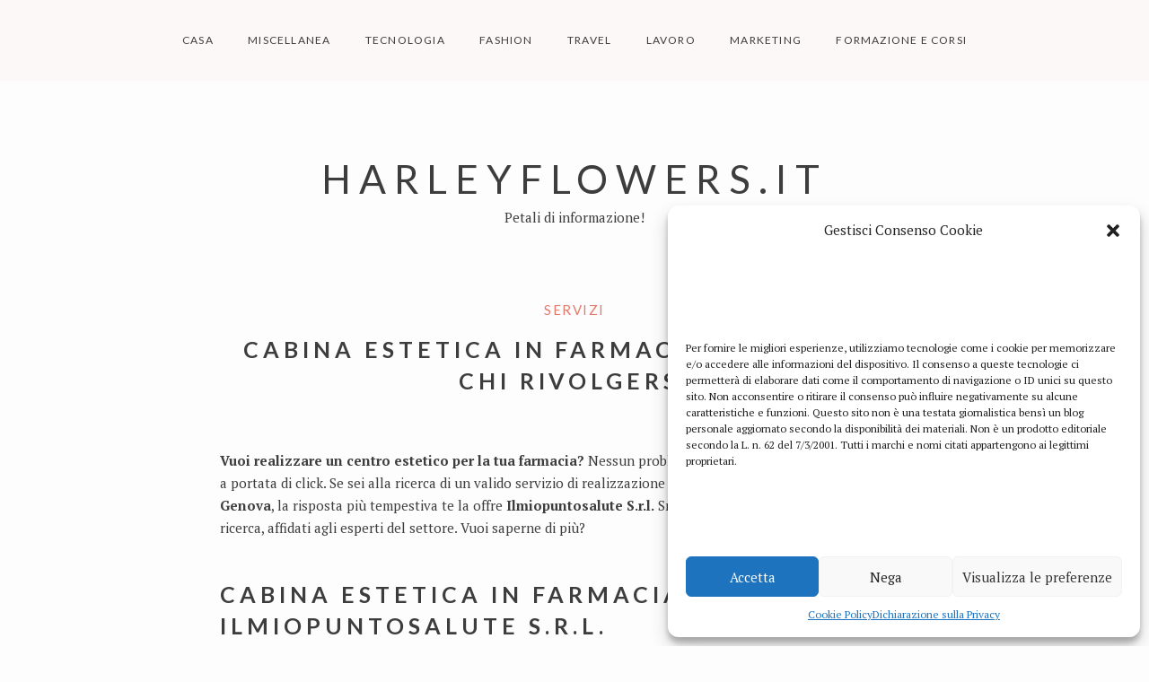

--- FILE ---
content_type: text/html; charset=UTF-8
request_url: https://www.harleyflowers.it/cabina-estetica-in-farmacia-a-genova-a-chi-rivolgersi/
body_size: 11245
content:
<!DOCTYPE html>
<html dir="ltr" lang="it-IT" prefix="og: https://ogp.me/ns#" class="no-js">
<head>
	<meta charset="UTF-8">
	<meta name="viewport" content="width=device-width, initial-scale=1">
	<link rel="profile" href="https://gmpg.org/xfn/11">
	<title>Cabina estetica in farmacia a Genova: a chi rivolgersi - Harleyflowers.it</title>

		<!-- All in One SEO 4.4.9.2 - aioseo.com -->
		<meta name="description" content="Vuoi realizzare un centro estetico per la tua farmacia? Nessun problema, la soluzione più congeniale per te è a portata di click. Se sei alla ricerca di un valido servizio di realizzazione di cabina estetica in farmacia a Genova, la risposta più tempestiva te la offre Ilmiopuntosalute S.r.l. Smettila di scrollare a vuoto sul motore" />
		<meta name="robots" content="max-image-preview:large" />
		<link rel="canonical" href="https://www.harleyflowers.it/cabina-estetica-in-farmacia-a-genova-a-chi-rivolgersi/" />
		<meta name="generator" content="All in One SEO (AIOSEO) 4.4.9.2" />
		<meta property="og:locale" content="it_IT" />
		<meta property="og:site_name" content="Harleyflowers.it - Petali di informazione!" />
		<meta property="og:type" content="article" />
		<meta property="og:title" content="Cabina estetica in farmacia a Genova: a chi rivolgersi - Harleyflowers.it" />
		<meta property="og:description" content="Vuoi realizzare un centro estetico per la tua farmacia? Nessun problema, la soluzione più congeniale per te è a portata di click. Se sei alla ricerca di un valido servizio di realizzazione di cabina estetica in farmacia a Genova, la risposta più tempestiva te la offre Ilmiopuntosalute S.r.l. Smettila di scrollare a vuoto sul motore" />
		<meta property="og:url" content="https://www.harleyflowers.it/cabina-estetica-in-farmacia-a-genova-a-chi-rivolgersi/" />
		<meta property="article:published_time" content="2022-01-25T14:15:50+00:00" />
		<meta property="article:modified_time" content="2022-02-09T11:33:46+00:00" />
		<meta name="twitter:card" content="summary_large_image" />
		<meta name="twitter:title" content="Cabina estetica in farmacia a Genova: a chi rivolgersi - Harleyflowers.it" />
		<meta name="twitter:description" content="Vuoi realizzare un centro estetico per la tua farmacia? Nessun problema, la soluzione più congeniale per te è a portata di click. Se sei alla ricerca di un valido servizio di realizzazione di cabina estetica in farmacia a Genova, la risposta più tempestiva te la offre Ilmiopuntosalute S.r.l. Smettila di scrollare a vuoto sul motore" />
		<script type="application/ld+json" class="aioseo-schema">
			{"@context":"https:\/\/schema.org","@graph":[{"@type":"BlogPosting","@id":"https:\/\/www.harleyflowers.it\/cabina-estetica-in-farmacia-a-genova-a-chi-rivolgersi\/#blogposting","name":"Cabina estetica in farmacia a Genova: a chi rivolgersi - Harleyflowers.it","headline":"Cabina estetica in farmacia a Genova: a chi rivolgersi","author":{"@id":"https:\/\/www.harleyflowers.it\/author\/editor\/#author"},"publisher":{"@id":"https:\/\/www.harleyflowers.it\/#organization"},"datePublished":"2022-01-25T14:15:50+00:00","dateModified":"2022-02-09T11:33:46+00:00","inLanguage":"it-IT","mainEntityOfPage":{"@id":"https:\/\/www.harleyflowers.it\/cabina-estetica-in-farmacia-a-genova-a-chi-rivolgersi\/#webpage"},"isPartOf":{"@id":"https:\/\/www.harleyflowers.it\/cabina-estetica-in-farmacia-a-genova-a-chi-rivolgersi\/#webpage"},"articleSection":"servizi"},{"@type":"BreadcrumbList","@id":"https:\/\/www.harleyflowers.it\/cabina-estetica-in-farmacia-a-genova-a-chi-rivolgersi\/#breadcrumblist","itemListElement":[{"@type":"ListItem","@id":"https:\/\/www.harleyflowers.it\/#listItem","position":1,"name":"Home","item":"https:\/\/www.harleyflowers.it\/","nextItem":"https:\/\/www.harleyflowers.it\/cabina-estetica-in-farmacia-a-genova-a-chi-rivolgersi\/#listItem"},{"@type":"ListItem","@id":"https:\/\/www.harleyflowers.it\/cabina-estetica-in-farmacia-a-genova-a-chi-rivolgersi\/#listItem","position":2,"name":"Cabina estetica in farmacia a Genova: a chi rivolgersi","previousItem":"https:\/\/www.harleyflowers.it\/#listItem"}]},{"@type":"Organization","@id":"https:\/\/www.harleyflowers.it\/#organization","name":"Harleyflowers.it","url":"https:\/\/www.harleyflowers.it\/"},{"@type":"Person","@id":"https:\/\/www.harleyflowers.it\/author\/editor\/#author","url":"https:\/\/www.harleyflowers.it\/author\/editor\/","name":"editor","image":{"@type":"ImageObject","@id":"https:\/\/www.harleyflowers.it\/cabina-estetica-in-farmacia-a-genova-a-chi-rivolgersi\/#authorImage","url":"https:\/\/secure.gravatar.com\/avatar\/e0d37e41a9ac0eeb42a2cdb85b0282e3?s=96&d=mm&r=g","width":96,"height":96,"caption":"editor"}},{"@type":"WebPage","@id":"https:\/\/www.harleyflowers.it\/cabina-estetica-in-farmacia-a-genova-a-chi-rivolgersi\/#webpage","url":"https:\/\/www.harleyflowers.it\/cabina-estetica-in-farmacia-a-genova-a-chi-rivolgersi\/","name":"Cabina estetica in farmacia a Genova: a chi rivolgersi - Harleyflowers.it","description":"Vuoi realizzare un centro estetico per la tua farmacia? Nessun problema, la soluzione pi\u00f9 congeniale per te \u00e8 a portata di click. Se sei alla ricerca di un valido servizio di realizzazione di cabina estetica in farmacia a Genova, la risposta pi\u00f9 tempestiva te la offre Ilmiopuntosalute S.r.l. Smettila di scrollare a vuoto sul motore","inLanguage":"it-IT","isPartOf":{"@id":"https:\/\/www.harleyflowers.it\/#website"},"breadcrumb":{"@id":"https:\/\/www.harleyflowers.it\/cabina-estetica-in-farmacia-a-genova-a-chi-rivolgersi\/#breadcrumblist"},"author":{"@id":"https:\/\/www.harleyflowers.it\/author\/editor\/#author"},"creator":{"@id":"https:\/\/www.harleyflowers.it\/author\/editor\/#author"},"datePublished":"2022-01-25T14:15:50+00:00","dateModified":"2022-02-09T11:33:46+00:00"},{"@type":"WebSite","@id":"https:\/\/www.harleyflowers.it\/#website","url":"https:\/\/www.harleyflowers.it\/","name":"Harleyflowers.it","description":"Petali di informazione!","inLanguage":"it-IT","publisher":{"@id":"https:\/\/www.harleyflowers.it\/#organization"}}]}
		</script>
		<!-- All in One SEO -->

<link rel='dns-prefetch' href='//fonts.googleapis.com' />
<link href='https://fonts.gstatic.com' crossorigin rel='preconnect' />
<link rel="alternate" type="application/rss+xml" title="Harleyflowers.it &raquo; Feed" href="https://www.harleyflowers.it/feed/" />
<link rel="alternate" type="application/rss+xml" title="Harleyflowers.it &raquo; Feed dei commenti" href="https://www.harleyflowers.it/comments/feed/" />
<script>(function(html){html.className = html.className.replace(/\bno-js\b/,'js')})(document.documentElement);</script>
<script type="text/javascript">
/* <![CDATA[ */
window._wpemojiSettings = {"baseUrl":"https:\/\/s.w.org\/images\/core\/emoji\/15.0.3\/72x72\/","ext":".png","svgUrl":"https:\/\/s.w.org\/images\/core\/emoji\/15.0.3\/svg\/","svgExt":".svg","source":{"concatemoji":"https:\/\/www.harleyflowers.it\/wp-includes\/js\/wp-emoji-release.min.js?ver=6.5.7"}};
/*! This file is auto-generated */
!function(i,n){var o,s,e;function c(e){try{var t={supportTests:e,timestamp:(new Date).valueOf()};sessionStorage.setItem(o,JSON.stringify(t))}catch(e){}}function p(e,t,n){e.clearRect(0,0,e.canvas.width,e.canvas.height),e.fillText(t,0,0);var t=new Uint32Array(e.getImageData(0,0,e.canvas.width,e.canvas.height).data),r=(e.clearRect(0,0,e.canvas.width,e.canvas.height),e.fillText(n,0,0),new Uint32Array(e.getImageData(0,0,e.canvas.width,e.canvas.height).data));return t.every(function(e,t){return e===r[t]})}function u(e,t,n){switch(t){case"flag":return n(e,"\ud83c\udff3\ufe0f\u200d\u26a7\ufe0f","\ud83c\udff3\ufe0f\u200b\u26a7\ufe0f")?!1:!n(e,"\ud83c\uddfa\ud83c\uddf3","\ud83c\uddfa\u200b\ud83c\uddf3")&&!n(e,"\ud83c\udff4\udb40\udc67\udb40\udc62\udb40\udc65\udb40\udc6e\udb40\udc67\udb40\udc7f","\ud83c\udff4\u200b\udb40\udc67\u200b\udb40\udc62\u200b\udb40\udc65\u200b\udb40\udc6e\u200b\udb40\udc67\u200b\udb40\udc7f");case"emoji":return!n(e,"\ud83d\udc26\u200d\u2b1b","\ud83d\udc26\u200b\u2b1b")}return!1}function f(e,t,n){var r="undefined"!=typeof WorkerGlobalScope&&self instanceof WorkerGlobalScope?new OffscreenCanvas(300,150):i.createElement("canvas"),a=r.getContext("2d",{willReadFrequently:!0}),o=(a.textBaseline="top",a.font="600 32px Arial",{});return e.forEach(function(e){o[e]=t(a,e,n)}),o}function t(e){var t=i.createElement("script");t.src=e,t.defer=!0,i.head.appendChild(t)}"undefined"!=typeof Promise&&(o="wpEmojiSettingsSupports",s=["flag","emoji"],n.supports={everything:!0,everythingExceptFlag:!0},e=new Promise(function(e){i.addEventListener("DOMContentLoaded",e,{once:!0})}),new Promise(function(t){var n=function(){try{var e=JSON.parse(sessionStorage.getItem(o));if("object"==typeof e&&"number"==typeof e.timestamp&&(new Date).valueOf()<e.timestamp+604800&&"object"==typeof e.supportTests)return e.supportTests}catch(e){}return null}();if(!n){if("undefined"!=typeof Worker&&"undefined"!=typeof OffscreenCanvas&&"undefined"!=typeof URL&&URL.createObjectURL&&"undefined"!=typeof Blob)try{var e="postMessage("+f.toString()+"("+[JSON.stringify(s),u.toString(),p.toString()].join(",")+"));",r=new Blob([e],{type:"text/javascript"}),a=new Worker(URL.createObjectURL(r),{name:"wpTestEmojiSupports"});return void(a.onmessage=function(e){c(n=e.data),a.terminate(),t(n)})}catch(e){}c(n=f(s,u,p))}t(n)}).then(function(e){for(var t in e)n.supports[t]=e[t],n.supports.everything=n.supports.everything&&n.supports[t],"flag"!==t&&(n.supports.everythingExceptFlag=n.supports.everythingExceptFlag&&n.supports[t]);n.supports.everythingExceptFlag=n.supports.everythingExceptFlag&&!n.supports.flag,n.DOMReady=!1,n.readyCallback=function(){n.DOMReady=!0}}).then(function(){return e}).then(function(){var e;n.supports.everything||(n.readyCallback(),(e=n.source||{}).concatemoji?t(e.concatemoji):e.wpemoji&&e.twemoji&&(t(e.twemoji),t(e.wpemoji)))}))}((window,document),window._wpemojiSettings);
/* ]]> */
</script>
<style id='wp-emoji-styles-inline-css' type='text/css'>

	img.wp-smiley, img.emoji {
		display: inline !important;
		border: none !important;
		box-shadow: none !important;
		height: 1em !important;
		width: 1em !important;
		margin: 0 0.07em !important;
		vertical-align: -0.1em !important;
		background: none !important;
		padding: 0 !important;
	}
</style>
<link rel='stylesheet' id='wp-block-library-css' href='https://www.harleyflowers.it/wp-includes/css/dist/block-library/style.min.css?ver=6.5.7' type='text/css' media='all' />
<style id='classic-theme-styles-inline-css' type='text/css'>
/*! This file is auto-generated */
.wp-block-button__link{color:#fff;background-color:#32373c;border-radius:9999px;box-shadow:none;text-decoration:none;padding:calc(.667em + 2px) calc(1.333em + 2px);font-size:1.125em}.wp-block-file__button{background:#32373c;color:#fff;text-decoration:none}
</style>
<style id='global-styles-inline-css' type='text/css'>
body{--wp--preset--color--black: #000000;--wp--preset--color--cyan-bluish-gray: #abb8c3;--wp--preset--color--white: #ffffff;--wp--preset--color--pale-pink: #f78da7;--wp--preset--color--vivid-red: #cf2e2e;--wp--preset--color--luminous-vivid-orange: #ff6900;--wp--preset--color--luminous-vivid-amber: #fcb900;--wp--preset--color--light-green-cyan: #7bdcb5;--wp--preset--color--vivid-green-cyan: #00d084;--wp--preset--color--pale-cyan-blue: #8ed1fc;--wp--preset--color--vivid-cyan-blue: #0693e3;--wp--preset--color--vivid-purple: #9b51e0;--wp--preset--gradient--vivid-cyan-blue-to-vivid-purple: linear-gradient(135deg,rgba(6,147,227,1) 0%,rgb(155,81,224) 100%);--wp--preset--gradient--light-green-cyan-to-vivid-green-cyan: linear-gradient(135deg,rgb(122,220,180) 0%,rgb(0,208,130) 100%);--wp--preset--gradient--luminous-vivid-amber-to-luminous-vivid-orange: linear-gradient(135deg,rgba(252,185,0,1) 0%,rgba(255,105,0,1) 100%);--wp--preset--gradient--luminous-vivid-orange-to-vivid-red: linear-gradient(135deg,rgba(255,105,0,1) 0%,rgb(207,46,46) 100%);--wp--preset--gradient--very-light-gray-to-cyan-bluish-gray: linear-gradient(135deg,rgb(238,238,238) 0%,rgb(169,184,195) 100%);--wp--preset--gradient--cool-to-warm-spectrum: linear-gradient(135deg,rgb(74,234,220) 0%,rgb(151,120,209) 20%,rgb(207,42,186) 40%,rgb(238,44,130) 60%,rgb(251,105,98) 80%,rgb(254,248,76) 100%);--wp--preset--gradient--blush-light-purple: linear-gradient(135deg,rgb(255,206,236) 0%,rgb(152,150,240) 100%);--wp--preset--gradient--blush-bordeaux: linear-gradient(135deg,rgb(254,205,165) 0%,rgb(254,45,45) 50%,rgb(107,0,62) 100%);--wp--preset--gradient--luminous-dusk: linear-gradient(135deg,rgb(255,203,112) 0%,rgb(199,81,192) 50%,rgb(65,88,208) 100%);--wp--preset--gradient--pale-ocean: linear-gradient(135deg,rgb(255,245,203) 0%,rgb(182,227,212) 50%,rgb(51,167,181) 100%);--wp--preset--gradient--electric-grass: linear-gradient(135deg,rgb(202,248,128) 0%,rgb(113,206,126) 100%);--wp--preset--gradient--midnight: linear-gradient(135deg,rgb(2,3,129) 0%,rgb(40,116,252) 100%);--wp--preset--font-size--small: 13px;--wp--preset--font-size--medium: 20px;--wp--preset--font-size--large: 36px;--wp--preset--font-size--x-large: 42px;--wp--preset--spacing--20: 0.44rem;--wp--preset--spacing--30: 0.67rem;--wp--preset--spacing--40: 1rem;--wp--preset--spacing--50: 1.5rem;--wp--preset--spacing--60: 2.25rem;--wp--preset--spacing--70: 3.38rem;--wp--preset--spacing--80: 5.06rem;--wp--preset--shadow--natural: 6px 6px 9px rgba(0, 0, 0, 0.2);--wp--preset--shadow--deep: 12px 12px 50px rgba(0, 0, 0, 0.4);--wp--preset--shadow--sharp: 6px 6px 0px rgba(0, 0, 0, 0.2);--wp--preset--shadow--outlined: 6px 6px 0px -3px rgba(255, 255, 255, 1), 6px 6px rgba(0, 0, 0, 1);--wp--preset--shadow--crisp: 6px 6px 0px rgba(0, 0, 0, 1);}:where(.is-layout-flex){gap: 0.5em;}:where(.is-layout-grid){gap: 0.5em;}body .is-layout-flex{display: flex;}body .is-layout-flex{flex-wrap: wrap;align-items: center;}body .is-layout-flex > *{margin: 0;}body .is-layout-grid{display: grid;}body .is-layout-grid > *{margin: 0;}:where(.wp-block-columns.is-layout-flex){gap: 2em;}:where(.wp-block-columns.is-layout-grid){gap: 2em;}:where(.wp-block-post-template.is-layout-flex){gap: 1.25em;}:where(.wp-block-post-template.is-layout-grid){gap: 1.25em;}.has-black-color{color: var(--wp--preset--color--black) !important;}.has-cyan-bluish-gray-color{color: var(--wp--preset--color--cyan-bluish-gray) !important;}.has-white-color{color: var(--wp--preset--color--white) !important;}.has-pale-pink-color{color: var(--wp--preset--color--pale-pink) !important;}.has-vivid-red-color{color: var(--wp--preset--color--vivid-red) !important;}.has-luminous-vivid-orange-color{color: var(--wp--preset--color--luminous-vivid-orange) !important;}.has-luminous-vivid-amber-color{color: var(--wp--preset--color--luminous-vivid-amber) !important;}.has-light-green-cyan-color{color: var(--wp--preset--color--light-green-cyan) !important;}.has-vivid-green-cyan-color{color: var(--wp--preset--color--vivid-green-cyan) !important;}.has-pale-cyan-blue-color{color: var(--wp--preset--color--pale-cyan-blue) !important;}.has-vivid-cyan-blue-color{color: var(--wp--preset--color--vivid-cyan-blue) !important;}.has-vivid-purple-color{color: var(--wp--preset--color--vivid-purple) !important;}.has-black-background-color{background-color: var(--wp--preset--color--black) !important;}.has-cyan-bluish-gray-background-color{background-color: var(--wp--preset--color--cyan-bluish-gray) !important;}.has-white-background-color{background-color: var(--wp--preset--color--white) !important;}.has-pale-pink-background-color{background-color: var(--wp--preset--color--pale-pink) !important;}.has-vivid-red-background-color{background-color: var(--wp--preset--color--vivid-red) !important;}.has-luminous-vivid-orange-background-color{background-color: var(--wp--preset--color--luminous-vivid-orange) !important;}.has-luminous-vivid-amber-background-color{background-color: var(--wp--preset--color--luminous-vivid-amber) !important;}.has-light-green-cyan-background-color{background-color: var(--wp--preset--color--light-green-cyan) !important;}.has-vivid-green-cyan-background-color{background-color: var(--wp--preset--color--vivid-green-cyan) !important;}.has-pale-cyan-blue-background-color{background-color: var(--wp--preset--color--pale-cyan-blue) !important;}.has-vivid-cyan-blue-background-color{background-color: var(--wp--preset--color--vivid-cyan-blue) !important;}.has-vivid-purple-background-color{background-color: var(--wp--preset--color--vivid-purple) !important;}.has-black-border-color{border-color: var(--wp--preset--color--black) !important;}.has-cyan-bluish-gray-border-color{border-color: var(--wp--preset--color--cyan-bluish-gray) !important;}.has-white-border-color{border-color: var(--wp--preset--color--white) !important;}.has-pale-pink-border-color{border-color: var(--wp--preset--color--pale-pink) !important;}.has-vivid-red-border-color{border-color: var(--wp--preset--color--vivid-red) !important;}.has-luminous-vivid-orange-border-color{border-color: var(--wp--preset--color--luminous-vivid-orange) !important;}.has-luminous-vivid-amber-border-color{border-color: var(--wp--preset--color--luminous-vivid-amber) !important;}.has-light-green-cyan-border-color{border-color: var(--wp--preset--color--light-green-cyan) !important;}.has-vivid-green-cyan-border-color{border-color: var(--wp--preset--color--vivid-green-cyan) !important;}.has-pale-cyan-blue-border-color{border-color: var(--wp--preset--color--pale-cyan-blue) !important;}.has-vivid-cyan-blue-border-color{border-color: var(--wp--preset--color--vivid-cyan-blue) !important;}.has-vivid-purple-border-color{border-color: var(--wp--preset--color--vivid-purple) !important;}.has-vivid-cyan-blue-to-vivid-purple-gradient-background{background: var(--wp--preset--gradient--vivid-cyan-blue-to-vivid-purple) !important;}.has-light-green-cyan-to-vivid-green-cyan-gradient-background{background: var(--wp--preset--gradient--light-green-cyan-to-vivid-green-cyan) !important;}.has-luminous-vivid-amber-to-luminous-vivid-orange-gradient-background{background: var(--wp--preset--gradient--luminous-vivid-amber-to-luminous-vivid-orange) !important;}.has-luminous-vivid-orange-to-vivid-red-gradient-background{background: var(--wp--preset--gradient--luminous-vivid-orange-to-vivid-red) !important;}.has-very-light-gray-to-cyan-bluish-gray-gradient-background{background: var(--wp--preset--gradient--very-light-gray-to-cyan-bluish-gray) !important;}.has-cool-to-warm-spectrum-gradient-background{background: var(--wp--preset--gradient--cool-to-warm-spectrum) !important;}.has-blush-light-purple-gradient-background{background: var(--wp--preset--gradient--blush-light-purple) !important;}.has-blush-bordeaux-gradient-background{background: var(--wp--preset--gradient--blush-bordeaux) !important;}.has-luminous-dusk-gradient-background{background: var(--wp--preset--gradient--luminous-dusk) !important;}.has-pale-ocean-gradient-background{background: var(--wp--preset--gradient--pale-ocean) !important;}.has-electric-grass-gradient-background{background: var(--wp--preset--gradient--electric-grass) !important;}.has-midnight-gradient-background{background: var(--wp--preset--gradient--midnight) !important;}.has-small-font-size{font-size: var(--wp--preset--font-size--small) !important;}.has-medium-font-size{font-size: var(--wp--preset--font-size--medium) !important;}.has-large-font-size{font-size: var(--wp--preset--font-size--large) !important;}.has-x-large-font-size{font-size: var(--wp--preset--font-size--x-large) !important;}
.wp-block-navigation a:where(:not(.wp-element-button)){color: inherit;}
:where(.wp-block-post-template.is-layout-flex){gap: 1.25em;}:where(.wp-block-post-template.is-layout-grid){gap: 1.25em;}
:where(.wp-block-columns.is-layout-flex){gap: 2em;}:where(.wp-block-columns.is-layout-grid){gap: 2em;}
.wp-block-pullquote{font-size: 1.5em;line-height: 1.6;}
</style>
<link rel='stylesheet' id='cmplz-general-css' href='https://www.harleyflowers.it/wp-content/plugins/complianz-gdpr/assets/css/cookieblocker.min.css?ver=6.5.5' type='text/css' media='all' />
<link rel='stylesheet' id='nikko-portfolio-fonts-css' href='//fonts.googleapis.com/css?family=PT+Serif%3A400%2C400i%2C600%2C700%2C700i%7CLato%3A400%2C700&#038;ver=6.5.7' type='text/css' media='all' />
<link rel='stylesheet' id='nikko-portfolio-style-css' href='https://www.harleyflowers.it/wp-content/themes/nikko-portfolio/build/theme-style.css?ver=6.5.7' type='text/css' media='all' />
<script type="text/javascript" src="https://www.harleyflowers.it/wp-includes/js/jquery/jquery.min.js?ver=3.7.1" id="jquery-core-js"></script>
<script type="text/javascript" src="https://www.harleyflowers.it/wp-includes/js/jquery/jquery-migrate.min.js?ver=3.4.1" id="jquery-migrate-js"></script>
<link rel="https://api.w.org/" href="https://www.harleyflowers.it/wp-json/" /><link rel="alternate" type="application/json" href="https://www.harleyflowers.it/wp-json/wp/v2/posts/884" /><link rel="EditURI" type="application/rsd+xml" title="RSD" href="https://www.harleyflowers.it/xmlrpc.php?rsd" />
<meta name="generator" content="WordPress 6.5.7" />
<link rel='shortlink' href='https://www.harleyflowers.it/?p=884' />
<link rel="alternate" type="application/json+oembed" href="https://www.harleyflowers.it/wp-json/oembed/1.0/embed?url=https%3A%2F%2Fwww.harleyflowers.it%2Fcabina-estetica-in-farmacia-a-genova-a-chi-rivolgersi%2F" />
<link rel="alternate" type="text/xml+oembed" href="https://www.harleyflowers.it/wp-json/oembed/1.0/embed?url=https%3A%2F%2Fwww.harleyflowers.it%2Fcabina-estetica-in-farmacia-a-genova-a-chi-rivolgersi%2F&#038;format=xml" />
<style>.cmplz-hidden{display:none!important;}</style><style type="text/css">.recentcomments a{display:inline !important;padding:0 !important;margin:0 !important;}</style></head>
<body data-rsssl=1 class="post-template-default single single-post postid-884 single-format-standard">
<div id="page" class="site">

	<a class="skip-link screen-reader-text" href="#primary">Skip to content</a>

	<nav id="site-menu" class="site-menu" role="navigation">
		<button id="site-menu-open" class="site-menu-toggle">Menu <span>&#9776;</span></button>

<div id="primary-menu" class="site-menu__inner">
	<button id="site-menu-close" class="site-menu-toggle site-menu-toggle--close">Close Menu<span>&times;</span>
	</button>
	<div class="menu-ad-container"><ul id="menu-ad" class="menu"><li id="menu-item-55" class="menu-item menu-item-type-taxonomy menu-item-object-category menu-item-55"><a href="https://www.harleyflowers.it/category/casa/">casa</a></li>
<li id="menu-item-56" class="menu-item menu-item-type-taxonomy menu-item-object-category menu-item-56"><a href="https://www.harleyflowers.it/category/miscellanea/">miscellanea</a></li>
<li id="menu-item-57" class="menu-item menu-item-type-taxonomy menu-item-object-category menu-item-57"><a href="https://www.harleyflowers.it/category/tecnologia/">tecnologia</a></li>
<li id="menu-item-58" class="menu-item menu-item-type-taxonomy menu-item-object-category menu-item-58"><a href="https://www.harleyflowers.it/category/fashion/">fashion</a></li>
<li id="menu-item-59" class="menu-item menu-item-type-taxonomy menu-item-object-category menu-item-59"><a href="https://www.harleyflowers.it/category/travel/">travel</a></li>
<li id="menu-item-60" class="menu-item menu-item-type-taxonomy menu-item-object-category menu-item-60"><a href="https://www.harleyflowers.it/category/lavoro/">lavoro</a></li>
<li id="menu-item-61" class="menu-item menu-item-type-taxonomy menu-item-object-category menu-item-61"><a href="https://www.harleyflowers.it/category/marketing/">marketing</a></li>
<li id="menu-item-82" class="menu-item menu-item-type-taxonomy menu-item-object-category menu-item-82"><a href="https://www.harleyflowers.it/category/formazione/">formazione e corsi</a></li>
</ul></div></div>
	</nav><!-- #site-menu -->

			<header id="header" class="site-header" role="banner">
			<div class="site-branding">
	
	
		<div class="site-title">

							<div class="site-name"><a href="https://www.harleyflowers.it/" rel="home">Harleyflowers.it</a></div>
			

							<div class="site-description">Petali di informazione!</div>
					</div>

	

</div><!-- .site-branding -->
		</header><!-- #header -->
	

	<main id="primary" class="site-content" role="main">

					
<div class="site-content__inner">

	<article id="post-884" class="post-884 post type-post status-publish format-standard hentry category-servizi">
		<div class="entry-inner">
			<header class="entry-header">
				<div class="category-links"><a href="https://www.harleyflowers.it/category/servizi/" rel="category tag">servizi</a></div>
				<h1 class="entry-title">Cabina estetica in farmacia a Genova: a chi rivolgersi</h1>			</header><!-- .entry-header -->


			<div class="entry-content">
				<p><strong>Vuoi realizzare un centro estetico per la tua farmacia?</strong> Nessun problema, la soluzione più congeniale per te è a portata di click. Se sei alla ricerca di un valido servizio di realizzazione di<strong> cabina estetica in farmacia a Genova</strong>, la risposta più tempestiva te la offre <strong>Ilmiopuntosalute S.r.l.</strong> Smettila di scrollare a vuoto sul motore di ricerca, affidati agli esperti del settore. Vuoi saperne di più?</p>
<h2>Cabina estetica in farmacia a Genova: Ilmiopuntosalute S.r.l.</h2>
<p>Perché scegliere proprio Ilmiopuntosalute S.r.l.? La risposta è davvero semplice. Se devi installare e gestire una cabina estetica nella tua farmacia a Genova, Ilmiopuntosalute S.r.l. è all’attivo ogni giorno per soddisfare richieste come la tua tramite la realizzazione e gestione di centri estetici per farmacie. Chi si rivolge all’azienda leader nel settore sa di poter contare su un team di professionisti altamente qualificato e costantemente aggiornato per produrre <strong>cabine con i servizi estetici più richiesti,</strong> fino a quelli di altissimo livello. Ech Holter pressorio e cardiaco… sono tanti i<strong> trattamenti</strong> proposti, per non parlare dei <strong>consigli di dermocosmesi</strong> suggeriti dagli esperti.</p>
<h2>I vantaggi di chi sceglie Ilmiopuntosalute S.r.l.</h2>
<p>Con un’esperienza pluriennale nel settore, Ilmiopuntosalute S.r.l. è ancora oggi un grande punto di riferimento per chi, come te, punta al massimo per la propria farmacia. Se sei alla ricerca di un valido servizio di gestione di <a href="https://ilmiopuntosalute.it/apertura-centro-estetico-dpi-nord-centro-italia/"><strong>cabina estetica in farmacia a Genova</strong></a> non troverai di meglio al di fuori degli esperti dell’azienda.<strong> I vantaggi sono infiniti</strong>, a partire dall’elevata qualità al giusto prezzo con sconti ridotti dal 10 al 50% in base al progetto selezionato. Il dinamico team ti aiuterà a selezionare le migliori estetiste del settore per garantirti l’eccellenza per la tua attività. Chiama Ilmiopuntosalute S.r.l. per il rinnovamento completo di Farmacie e di Strutture Sanitarie con validi servizi di <strong>realizzazione, allestimento e lancio commerciale di centri estetici per farmacie.</strong></p>
			</div><!-- .entry-content -->

			<footer class="entry-footer">
				<span class="posted-on">Published <a href="https://www.harleyflowers.it/cabina-estetica-in-farmacia-a-genova-a-chi-rivolgersi/" rel="bookmark"><time class="entry-date published updated" datetime="2022-01-25T14:15:50+00:00">Gennaio 25, 2022</time></a></span> <span class="byline"> By <span class="author vcard"><a class="url fn n" href="https://www.harleyflowers.it/author/editor/">editor</a></span></span>			</footer><!-- .entry-footer -->

		</div>

	</article>
</div>

			<div class="site-content__inner">
				
	<nav class="navigation post-navigation" aria-label="Navigazione articoli">
		<h2 class="screen-reader-text">Navigazione articoli</h2>
		<div class="nav-links"><div class="nav-previous"><span>Previous </span><a href="https://www.harleyflowers.it/limportanza-del-consolidamento-fondazioni-con-micropali/" rel="prev">L&#8217;importanza del consolidamento fondazioni con micropali</a></div><div class="nav-next"><span>Next </span><a href="https://www.harleyflowers.it/fiorista-massa-martana-a-chi-rivolgersi/" rel="next">Fiorista a Massa Martana, a chi rivolgersi</a></div></div>
	</nav>			</div> <!-- .site-content__inner -->
			
	</main><!-- #primary -->

</div><!-- #page -->
	<div class="footer-instagram-area">
			</div>
<footer id="footer" class="site-footer" role="contentinfo">

			<div class="site-footer__widgets">
			<section id="text-2" class="footer-widget widget_text"><h2 class="widget-title">Note legali</h2>			<div class="textwidget"><p>Questo sito non costituisce testata giornalistica e non ha carattere periodico essendo aggiornato secondo la disponibilità e la reperibilità dei materiali. Pertanto non può essere considerato in alcun modo un prodotto editoriale ai sensi della L. n. 62 del 7/3/2001. Tutti i marchi riportati appartengono ai legittimi proprietari; marchi di terzi, nomi di prodotti, nomi commerciali, nomi corporativi e società citati possono essere marchi di proprietà dei rispettivi titolari o marchi registrati d’altre società e sono stati utilizzati a puro scopo esplicativo ed a beneficio del possessore, senza alcun fine di violazione dei diritti di Copyright vigenti.</p>
<p>Questo sito utilizza solo cookie tecnici, in totale rispetto della normativa europea. Maggiori dettagli alla pagina: <a href="https://www.harleyflowers.it/privacy">PRIVACY</a></p>
</div>
		</section>		</div>
		<div class="site-info">

					<div class="site-info__copyright">
				<section id="search-2" class="widget widget_search"><form role="search" method="get" class="search-form" action="https://www.harleyflowers.it/">
				<label>
					<span class="screen-reader-text">Ricerca per:</span>
					<input type="search" class="search-field" placeholder="Cerca &hellip;" value="" name="s" />
				</label>
				<input type="submit" class="search-submit" value="Cerca" />
			</form></section>
		<section id="recent-posts-2" class="widget widget_recent_entries">
		<h2 class="widget-title">Articoli recenti</h2>
		<ul>
											<li>
					<a href="https://www.harleyflowers.it/tac-cone-beam-guida-completa-tra-uso-benefici-e-rischi/">Tac cone beam: guida completa tra uso, benefici e rischi</a>
									</li>
											<li>
					<a href="https://www.harleyflowers.it/pre-delivery-inspection-per-flotte-escargo-riduce-i-tempi/">Pre delivery inspection per flotte: Escargo riduce i tempi</a>
									</li>
											<li>
					<a href="https://www.harleyflowers.it/leleganza-del-tempo-orologi-vintage-da-scoprire-a-milano/">L&#8217;Eleganza del Tempo: Orologi Vintage da Scoprire a Milano</a>
									</li>
											<li>
					<a href="https://www.harleyflowers.it/la-strada-per-la-tua-linea-di-bellezza-i-vantaggi-della-produzione-cosmetici-conto-terzi/">La strada per la tua linea di bellezza: i vantaggi della produzione cosmetici conto terzi</a>
									</li>
											<li>
					<a href="https://www.harleyflowers.it/trasforma-il-tuo-soggiorno-a-napoli-un-viaggio-verso-il-relax-alla-sorgente-borbonica/">Trasforma il tuo soggiorno a Napoli: un viaggio verso il relax alla Sorgente Borbonica</a>
									</li>
					</ul>

		</section><section id="recent-comments-2" class="widget widget_recent_comments"><h2 class="widget-title">Commenti recenti</h2><ul id="recentcomments"></ul></section><section id="archives-2" class="widget widget_archive"><h2 class="widget-title">Archivi</h2>
			<ul>
					<li><a href='https://www.harleyflowers.it/2026/01/'>Gennaio 2026</a></li>
	<li><a href='https://www.harleyflowers.it/2025/12/'>Dicembre 2025</a></li>
	<li><a href='https://www.harleyflowers.it/2025/11/'>Novembre 2025</a></li>
	<li><a href='https://www.harleyflowers.it/2025/08/'>Agosto 2025</a></li>
	<li><a href='https://www.harleyflowers.it/2025/07/'>Luglio 2025</a></li>
	<li><a href='https://www.harleyflowers.it/2025/06/'>Giugno 2025</a></li>
	<li><a href='https://www.harleyflowers.it/2025/05/'>Maggio 2025</a></li>
	<li><a href='https://www.harleyflowers.it/2025/03/'>Marzo 2025</a></li>
	<li><a href='https://www.harleyflowers.it/2025/02/'>Febbraio 2025</a></li>
	<li><a href='https://www.harleyflowers.it/2024/12/'>Dicembre 2024</a></li>
	<li><a href='https://www.harleyflowers.it/2024/11/'>Novembre 2024</a></li>
	<li><a href='https://www.harleyflowers.it/2024/08/'>Agosto 2024</a></li>
	<li><a href='https://www.harleyflowers.it/2024/07/'>Luglio 2024</a></li>
	<li><a href='https://www.harleyflowers.it/2024/06/'>Giugno 2024</a></li>
	<li><a href='https://www.harleyflowers.it/2024/05/'>Maggio 2024</a></li>
	<li><a href='https://www.harleyflowers.it/2024/04/'>Aprile 2024</a></li>
	<li><a href='https://www.harleyflowers.it/2024/03/'>Marzo 2024</a></li>
	<li><a href='https://www.harleyflowers.it/2024/02/'>Febbraio 2024</a></li>
	<li><a href='https://www.harleyflowers.it/2024/01/'>Gennaio 2024</a></li>
	<li><a href='https://www.harleyflowers.it/2023/12/'>Dicembre 2023</a></li>
	<li><a href='https://www.harleyflowers.it/2023/11/'>Novembre 2023</a></li>
	<li><a href='https://www.harleyflowers.it/2023/10/'>Ottobre 2023</a></li>
	<li><a href='https://www.harleyflowers.it/2023/09/'>Settembre 2023</a></li>
	<li><a href='https://www.harleyflowers.it/2023/08/'>Agosto 2023</a></li>
	<li><a href='https://www.harleyflowers.it/2023/07/'>Luglio 2023</a></li>
	<li><a href='https://www.harleyflowers.it/2023/06/'>Giugno 2023</a></li>
	<li><a href='https://www.harleyflowers.it/2023/05/'>Maggio 2023</a></li>
	<li><a href='https://www.harleyflowers.it/2023/04/'>Aprile 2023</a></li>
	<li><a href='https://www.harleyflowers.it/2023/03/'>Marzo 2023</a></li>
	<li><a href='https://www.harleyflowers.it/2023/02/'>Febbraio 2023</a></li>
	<li><a href='https://www.harleyflowers.it/2023/01/'>Gennaio 2023</a></li>
	<li><a href='https://www.harleyflowers.it/2022/12/'>Dicembre 2022</a></li>
	<li><a href='https://www.harleyflowers.it/2022/11/'>Novembre 2022</a></li>
	<li><a href='https://www.harleyflowers.it/2022/10/'>Ottobre 2022</a></li>
	<li><a href='https://www.harleyflowers.it/2022/09/'>Settembre 2022</a></li>
	<li><a href='https://www.harleyflowers.it/2022/08/'>Agosto 2022</a></li>
	<li><a href='https://www.harleyflowers.it/2022/07/'>Luglio 2022</a></li>
	<li><a href='https://www.harleyflowers.it/2022/06/'>Giugno 2022</a></li>
	<li><a href='https://www.harleyflowers.it/2022/05/'>Maggio 2022</a></li>
	<li><a href='https://www.harleyflowers.it/2022/04/'>Aprile 2022</a></li>
	<li><a href='https://www.harleyflowers.it/2022/03/'>Marzo 2022</a></li>
	<li><a href='https://www.harleyflowers.it/2022/02/'>Febbraio 2022</a></li>
	<li><a href='https://www.harleyflowers.it/2022/01/'>Gennaio 2022</a></li>
	<li><a href='https://www.harleyflowers.it/2021/12/'>Dicembre 2021</a></li>
	<li><a href='https://www.harleyflowers.it/2021/11/'>Novembre 2021</a></li>
	<li><a href='https://www.harleyflowers.it/2021/10/'>Ottobre 2021</a></li>
	<li><a href='https://www.harleyflowers.it/2021/09/'>Settembre 2021</a></li>
	<li><a href='https://www.harleyflowers.it/2021/08/'>Agosto 2021</a></li>
	<li><a href='https://www.harleyflowers.it/2021/07/'>Luglio 2021</a></li>
	<li><a href='https://www.harleyflowers.it/2021/06/'>Giugno 2021</a></li>
	<li><a href='https://www.harleyflowers.it/2021/05/'>Maggio 2021</a></li>
	<li><a href='https://www.harleyflowers.it/2021/04/'>Aprile 2021</a></li>
	<li><a href='https://www.harleyflowers.it/2021/03/'>Marzo 2021</a></li>
	<li><a href='https://www.harleyflowers.it/2021/02/'>Febbraio 2021</a></li>
	<li><a href='https://www.harleyflowers.it/2021/01/'>Gennaio 2021</a></li>
	<li><a href='https://www.harleyflowers.it/2020/11/'>Novembre 2020</a></li>
	<li><a href='https://www.harleyflowers.it/2020/10/'>Ottobre 2020</a></li>
	<li><a href='https://www.harleyflowers.it/2020/09/'>Settembre 2020</a></li>
	<li><a href='https://www.harleyflowers.it/2020/08/'>Agosto 2020</a></li>
	<li><a href='https://www.harleyflowers.it/2020/07/'>Luglio 2020</a></li>
	<li><a href='https://www.harleyflowers.it/2020/06/'>Giugno 2020</a></li>
	<li><a href='https://www.harleyflowers.it/2020/05/'>Maggio 2020</a></li>
	<li><a href='https://www.harleyflowers.it/2020/03/'>Marzo 2020</a></li>
	<li><a href='https://www.harleyflowers.it/2020/02/'>Febbraio 2020</a></li>
	<li><a href='https://www.harleyflowers.it/2020/01/'>Gennaio 2020</a></li>
	<li><a href='https://www.harleyflowers.it/2019/12/'>Dicembre 2019</a></li>
	<li><a href='https://www.harleyflowers.it/2019/11/'>Novembre 2019</a></li>
	<li><a href='https://www.harleyflowers.it/2019/10/'>Ottobre 2019</a></li>
	<li><a href='https://www.harleyflowers.it/2019/09/'>Settembre 2019</a></li>
	<li><a href='https://www.harleyflowers.it/2019/08/'>Agosto 2019</a></li>
	<li><a href='https://www.harleyflowers.it/2019/07/'>Luglio 2019</a></li>
	<li><a href='https://www.harleyflowers.it/2019/04/'>Aprile 2019</a></li>
	<li><a href='https://www.harleyflowers.it/2019/03/'>Marzo 2019</a></li>
	<li><a href='https://www.harleyflowers.it/2019/02/'>Febbraio 2019</a></li>
	<li><a href='https://www.harleyflowers.it/2019/01/'>Gennaio 2019</a></li>
	<li><a href='https://www.harleyflowers.it/2018/12/'>Dicembre 2018</a></li>
	<li><a href='https://www.harleyflowers.it/2018/11/'>Novembre 2018</a></li>
	<li><a href='https://www.harleyflowers.it/2018/07/'>Luglio 2018</a></li>
	<li><a href='https://www.harleyflowers.it/2018/06/'>Giugno 2018</a></li>
	<li><a href='https://www.harleyflowers.it/2018/05/'>Maggio 2018</a></li>
	<li><a href='https://www.harleyflowers.it/2018/04/'>Aprile 2018</a></li>
	<li><a href='https://www.harleyflowers.it/2018/03/'>Marzo 2018</a></li>
	<li><a href='https://www.harleyflowers.it/2018/02/'>Febbraio 2018</a></li>
			</ul>

			</section><section id="categories-2" class="widget widget_categories"><h2 class="widget-title">Categorie</h2>
			<ul>
					<li class="cat-item cat-item-36"><a href="https://www.harleyflowers.it/category/animali/">animali</a>
</li>
	<li class="cat-item cat-item-42"><a href="https://www.harleyflowers.it/category/architettura/">architettura</a>
</li>
	<li class="cat-item cat-item-25"><a href="https://www.harleyflowers.it/category/arredamento/">arredamento</a>
</li>
	<li class="cat-item cat-item-41"><a href="https://www.harleyflowers.it/category/auto/">auto</a>
</li>
	<li class="cat-item cat-item-15"><a href="https://www.harleyflowers.it/category/automotive/">Automotive</a>
</li>
	<li class="cat-item cat-item-37"><a href="https://www.harleyflowers.it/category/aziende/">aziende</a>
</li>
	<li class="cat-item cat-item-34"><a href="https://www.harleyflowers.it/category/beauty/">beauty</a>
</li>
	<li class="cat-item cat-item-2"><a href="https://www.harleyflowers.it/category/casa/">casa</a>
</li>
	<li class="cat-item cat-item-14"><a href="https://www.harleyflowers.it/category/comunicati-stampa/">comunicati stampa</a>
</li>
	<li class="cat-item cat-item-44"><a href="https://www.harleyflowers.it/category/curiosita/">curiosità</a>
</li>
	<li class="cat-item cat-item-33"><a href="https://www.harleyflowers.it/category/design/">design</a>
</li>
	<li class="cat-item cat-item-39"><a href="https://www.harleyflowers.it/category/economia/">economia</a>
</li>
	<li class="cat-item cat-item-38"><a href="https://www.harleyflowers.it/category/events/">events</a>
</li>
	<li class="cat-item cat-item-6"><a href="https://www.harleyflowers.it/category/fashion/">fashion</a>
</li>
	<li class="cat-item cat-item-43"><a href="https://www.harleyflowers.it/category/finanza/">finanza</a>
</li>
	<li class="cat-item cat-item-20"><a href="https://www.harleyflowers.it/category/food/">food</a>
</li>
	<li class="cat-item cat-item-10"><a href="https://www.harleyflowers.it/category/formazione/">formazione e corsi</a>
</li>
	<li class="cat-item cat-item-29"><a href="https://www.harleyflowers.it/category/istruzione/">istruzione</a>
</li>
	<li class="cat-item cat-item-7"><a href="https://www.harleyflowers.it/category/lavoro/">lavoro</a>
</li>
	<li class="cat-item cat-item-40"><a href="https://www.harleyflowers.it/category/legale/">legale</a>
</li>
	<li class="cat-item cat-item-19"><a href="https://www.harleyflowers.it/category/lifestyle/">lifestyle</a>
</li>
	<li class="cat-item cat-item-21"><a href="https://www.harleyflowers.it/category/magia/">magia</a>
</li>
	<li class="cat-item cat-item-8"><a href="https://www.harleyflowers.it/category/marketing/">marketing</a>
</li>
	<li class="cat-item cat-item-24"><a href="https://www.harleyflowers.it/category/medicina/">medicina</a>
</li>
	<li class="cat-item cat-item-4"><a href="https://www.harleyflowers.it/category/miscellanea/">miscellanea</a>
</li>
	<li class="cat-item cat-item-18"><a href="https://www.harleyflowers.it/category/motori/">motori</a>
</li>
	<li class="cat-item cat-item-32"><a href="https://www.harleyflowers.it/category/nautica/">nautica</a>
</li>
	<li class="cat-item cat-item-12"><a href="https://www.harleyflowers.it/category/salute/">salute</a>
</li>
	<li class="cat-item cat-item-17"><a href="https://www.harleyflowers.it/category/salute-e-benessere/">salute e benessere</a>
</li>
	<li class="cat-item cat-item-11"><a href="https://www.harleyflowers.it/category/servizi/">servizi</a>
</li>
	<li class="cat-item cat-item-16"><a href="https://www.harleyflowers.it/category/servizi-per-la-casa/">servizi per la casa</a>
</li>
	<li class="cat-item cat-item-27"><a href="https://www.harleyflowers.it/category/servizi-per-le-aziende/">servizi per le aziende</a>
</li>
	<li class="cat-item cat-item-13"><a href="https://www.harleyflowers.it/category/shopping/">shopping</a>
</li>
	<li class="cat-item cat-item-35"><a href="https://www.harleyflowers.it/category/societa/">società</a>
</li>
	<li class="cat-item cat-item-26"><a href="https://www.harleyflowers.it/category/sport/">sport</a>
</li>
	<li class="cat-item cat-item-5"><a href="https://www.harleyflowers.it/category/tecnologia/">tecnologia</a>
</li>
	<li class="cat-item cat-item-3"><a href="https://www.harleyflowers.it/category/travel/">travel</a>
</li>
	<li class="cat-item cat-item-1"><a href="https://www.harleyflowers.it/category/uncategorized/">Uncategorized</a>
</li>
	<li class="cat-item cat-item-30"><a href="https://www.harleyflowers.it/category/viaggi/">viaggi</a>
</li>
	<li class="cat-item cat-item-22"><a href="https://www.harleyflowers.it/category/web/">Web</a>
</li>
	<li class="cat-item cat-item-31"><a href="https://www.harleyflowers.it/category/web-marketing/">web marketing</a>
</li>
	<li class="cat-item cat-item-28"><a href="https://www.harleyflowers.it/category/wedding/">wedding</a>
</li>
			</ul>

			</section><section id="meta-2" class="widget widget_meta"><h2 class="widget-title">Meta</h2>
		<ul>
						<li><a href="https://www.harleyflowers.it/ingadsic93p/">Accedi</a></li>
			<li><a href="https://www.harleyflowers.it/feed/">Feed dei contenuti</a></li>
			<li><a href="https://www.harleyflowers.it/comments/feed/">Feed dei commenti</a></li>

			<li><a href="https://it.wordpress.org/">WordPress.org</a></li>
		</ul>

		</section>			</div>
		
		<div class="site-info__author">
			<a href="https://colormelon.com/themes/nikko">Nikko Portfolio WordPress Theme</a>
		</div>

	</div><!-- .site-info -->

</footer><!-- #footer -->

<!-- Consent Management powered by Complianz | GDPR/CCPA Cookie Consent https://wordpress.org/plugins/complianz-gdpr -->
<div id="cmplz-cookiebanner-container"><div class="cmplz-cookiebanner cmplz-hidden banner-1 optin cmplz-bottom-right cmplz-categories-type-view-preferences" aria-modal="true" data-nosnippet="true" role="dialog" aria-live="polite" aria-labelledby="cmplz-header-1-optin" aria-describedby="cmplz-message-1-optin">
	<div class="cmplz-header">
		<div class="cmplz-logo"></div>
		<div class="cmplz-title" id="cmplz-header-1-optin">Gestisci Consenso Cookie</div>
		<div class="cmplz-close" tabindex="0" role="button" aria-label="close-dialog">
			<svg aria-hidden="true" focusable="false" data-prefix="fas" data-icon="times" class="svg-inline--fa fa-times fa-w-11" role="img" xmlns="http://www.w3.org/2000/svg" viewBox="0 0 352 512"><path fill="currentColor" d="M242.72 256l100.07-100.07c12.28-12.28 12.28-32.19 0-44.48l-22.24-22.24c-12.28-12.28-32.19-12.28-44.48 0L176 189.28 75.93 89.21c-12.28-12.28-32.19-12.28-44.48 0L9.21 111.45c-12.28 12.28-12.28 32.19 0 44.48L109.28 256 9.21 356.07c-12.28 12.28-12.28 32.19 0 44.48l22.24 22.24c12.28 12.28 32.2 12.28 44.48 0L176 322.72l100.07 100.07c12.28 12.28 32.2 12.28 44.48 0l22.24-22.24c12.28-12.28 12.28-32.19 0-44.48L242.72 256z"></path></svg>
		</div>
	</div>

	<div class="cmplz-divider cmplz-divider-header"></div>
	<div class="cmplz-body">
		<div class="cmplz-message" id="cmplz-message-1-optin"><div class="page"><br />
<div class="section"><br />
<div class="layoutArea"><br />
<div class="column"><br />
<br />
Per fornire le migliori esperienze, utilizziamo tecnologie come i cookie per memorizzare e/o accedere alle informazioni del dispositivo. Il consenso a queste tecnologie ci permetterà di elaborare dati come il comportamento di navigazione o ID unici su questo sito. Non acconsentire o ritirare il consenso può influire negativamente su alcune caratteristiche e funzioni. Questo sito non è una testata giornalistica bensì un blog personale aggiornato secondo la disponibilità dei materiali. Non è un prodotto editoriale secondo la L. n. 62 del 7/3/2001. Tutti i marchi e nomi citati appartengono ai legittimi proprietari.<br />
<br />
</div><br />
</div><br />
</div><br />
</div></div>
		<!-- categories start -->
		<div class="cmplz-categories">
			<details class="cmplz-category cmplz-functional" >
				<summary>
						<span class="cmplz-category-header">
							<span class="cmplz-category-title">Funzionale</span>
							<span class='cmplz-always-active'>
								<span class="cmplz-banner-checkbox">
									<input type="checkbox"
										   id="cmplz-functional-optin"
										   data-category="cmplz_functional"
										   class="cmplz-consent-checkbox cmplz-functional"
										   size="40"
										   value="1"/>
									<label class="cmplz-label" for="cmplz-functional-optin" tabindex="0"><span class="screen-reader-text">Funzionale</span></label>
								</span>
								Sempre attivo							</span>
							<span class="cmplz-icon cmplz-open">
								<svg xmlns="http://www.w3.org/2000/svg" viewBox="0 0 448 512"  height="18" ><path d="M224 416c-8.188 0-16.38-3.125-22.62-9.375l-192-192c-12.5-12.5-12.5-32.75 0-45.25s32.75-12.5 45.25 0L224 338.8l169.4-169.4c12.5-12.5 32.75-12.5 45.25 0s12.5 32.75 0 45.25l-192 192C240.4 412.9 232.2 416 224 416z"/></svg>
							</span>
						</span>
				</summary>
				<div class="cmplz-description">
					<span class="cmplz-description-functional">L'archiviazione tecnica o l'accesso sono strettamente necessari al fine legittimo di consentire l'uso di un servizio specifico esplicitamente richiesto dall'abbonato o dall'utente, o al solo scopo di effettuare la trasmissione di una comunicazione su una rete di comunicazione elettronica.</span>
				</div>
			</details>

			<details class="cmplz-category cmplz-preferences" >
				<summary>
						<span class="cmplz-category-header">
							<span class="cmplz-category-title">Preferenze</span>
							<span class="cmplz-banner-checkbox">
								<input type="checkbox"
									   id="cmplz-preferences-optin"
									   data-category="cmplz_preferences"
									   class="cmplz-consent-checkbox cmplz-preferences"
									   size="40"
									   value="1"/>
								<label class="cmplz-label" for="cmplz-preferences-optin" tabindex="0"><span class="screen-reader-text">Preferenze</span></label>
							</span>
							<span class="cmplz-icon cmplz-open">
								<svg xmlns="http://www.w3.org/2000/svg" viewBox="0 0 448 512"  height="18" ><path d="M224 416c-8.188 0-16.38-3.125-22.62-9.375l-192-192c-12.5-12.5-12.5-32.75 0-45.25s32.75-12.5 45.25 0L224 338.8l169.4-169.4c12.5-12.5 32.75-12.5 45.25 0s12.5 32.75 0 45.25l-192 192C240.4 412.9 232.2 416 224 416z"/></svg>
							</span>
						</span>
				</summary>
				<div class="cmplz-description">
					<span class="cmplz-description-preferences">L'archiviazione tecnica o l'accesso sono necessari per lo scopo legittimo di memorizzare le preferenze che non sono richieste dall'abbonato o dall'utente.</span>
				</div>
			</details>

			<details class="cmplz-category cmplz-statistics" >
				<summary>
						<span class="cmplz-category-header">
							<span class="cmplz-category-title">Statistiche</span>
							<span class="cmplz-banner-checkbox">
								<input type="checkbox"
									   id="cmplz-statistics-optin"
									   data-category="cmplz_statistics"
									   class="cmplz-consent-checkbox cmplz-statistics"
									   size="40"
									   value="1"/>
								<label class="cmplz-label" for="cmplz-statistics-optin" tabindex="0"><span class="screen-reader-text">Statistiche</span></label>
							</span>
							<span class="cmplz-icon cmplz-open">
								<svg xmlns="http://www.w3.org/2000/svg" viewBox="0 0 448 512"  height="18" ><path d="M224 416c-8.188 0-16.38-3.125-22.62-9.375l-192-192c-12.5-12.5-12.5-32.75 0-45.25s32.75-12.5 45.25 0L224 338.8l169.4-169.4c12.5-12.5 32.75-12.5 45.25 0s12.5 32.75 0 45.25l-192 192C240.4 412.9 232.2 416 224 416z"/></svg>
							</span>
						</span>
				</summary>
				<div class="cmplz-description">
					<span class="cmplz-description-statistics">L'archiviazione tecnica o l'accesso che viene utilizzato esclusivamente per scopi statistici.</span>
					<span class="cmplz-description-statistics-anonymous">L'archiviazione tecnica o l'accesso che viene utilizzato esclusivamente per scopi statistici anonimi. Senza un mandato di comparizione, una conformità volontaria da parte del vostro Fornitore di Servizi Internet, o ulteriori registrazioni da parte di terzi, le informazioni memorizzate o recuperate per questo scopo da sole non possono di solito essere utilizzate per l'identificazione.</span>
				</div>
			</details>
			<details class="cmplz-category cmplz-marketing" >
				<summary>
						<span class="cmplz-category-header">
							<span class="cmplz-category-title">Marketing</span>
							<span class="cmplz-banner-checkbox">
								<input type="checkbox"
									   id="cmplz-marketing-optin"
									   data-category="cmplz_marketing"
									   class="cmplz-consent-checkbox cmplz-marketing"
									   size="40"
									   value="1"/>
								<label class="cmplz-label" for="cmplz-marketing-optin" tabindex="0"><span class="screen-reader-text">Marketing</span></label>
							</span>
							<span class="cmplz-icon cmplz-open">
								<svg xmlns="http://www.w3.org/2000/svg" viewBox="0 0 448 512"  height="18" ><path d="M224 416c-8.188 0-16.38-3.125-22.62-9.375l-192-192c-12.5-12.5-12.5-32.75 0-45.25s32.75-12.5 45.25 0L224 338.8l169.4-169.4c12.5-12.5 32.75-12.5 45.25 0s12.5 32.75 0 45.25l-192 192C240.4 412.9 232.2 416 224 416z"/></svg>
							</span>
						</span>
				</summary>
				<div class="cmplz-description">
					<span class="cmplz-description-marketing">L'archiviazione tecnica o l'accesso sono necessari per creare profili di utenti per inviare pubblicità, o per tracciare l'utente su un sito web o su diversi siti web per scopi di marketing simili.</span>
				</div>
			</details>
		</div><!-- categories end -->
			</div>

	<div class="cmplz-links cmplz-information">
		<a class="cmplz-link cmplz-manage-options cookie-statement" href="#" data-relative_url="#cmplz-manage-consent-container">Gestisci opzioni</a>
		<a class="cmplz-link cmplz-manage-third-parties cookie-statement" href="#" data-relative_url="#cmplz-cookies-overview">Gestisci servizi</a>
		<a class="cmplz-link cmplz-manage-vendors tcf cookie-statement" href="#" data-relative_url="#cmplz-tcf-wrapper">Manage {vendor_count} vendors</a>
		<a class="cmplz-link cmplz-external cmplz-read-more-purposes tcf" target="_blank" rel="noopener noreferrer nofollow" href="https://cookiedatabase.org/tcf/purposes/">Per saperne di più su questi scopi</a>
			</div>

	<div class="cmplz-divider cmplz-footer"></div>

	<div class="cmplz-buttons">
		<button class="cmplz-btn cmplz-accept">Accetta</button>
		<button class="cmplz-btn cmplz-deny">Nega</button>
		<button class="cmplz-btn cmplz-view-preferences">Visualizza le preferenze</button>
		<button class="cmplz-btn cmplz-save-preferences">Salva preferenze</button>
		<a class="cmplz-btn cmplz-manage-options tcf cookie-statement" href="#" data-relative_url="#cmplz-manage-consent-container">Visualizza le preferenze</a>
			</div>

	<div class="cmplz-links cmplz-documents">
		<a class="cmplz-link cookie-statement" href="#" data-relative_url="">{title}</a>
		<a class="cmplz-link privacy-statement" href="#" data-relative_url="">{title}</a>
		<a class="cmplz-link impressum" href="#" data-relative_url="">{title}</a>
			</div>

</div>
</div>
					<div id="cmplz-manage-consent" data-nosnippet="true"><button class="cmplz-btn cmplz-hidden cmplz-manage-consent manage-consent-1">Gestisci consenso</button>

</div><script type="text/javascript" src="https://www.harleyflowers.it/wp-content/themes/nikko-portfolio/build/theme-script.js?ver=1.0.4" id="nikko-portfolio-script-js"></script>
<script type="text/javascript" id="cmplz-cookiebanner-js-extra">
/* <![CDATA[ */
var complianz = {"prefix":"cmplz_","user_banner_id":"1","set_cookies":[],"block_ajax_content":"","banner_version":"11","version":"6.5.5","store_consent":"","do_not_track_enabled":"","consenttype":"optin","region":"eu","geoip":"","dismiss_timeout":"","disable_cookiebanner":"","soft_cookiewall":"","dismiss_on_scroll":"","cookie_expiry":"365","url":"https:\/\/www.harleyflowers.it\/wp-json\/complianz\/v1\/","locale":"lang=it&locale=it_IT","set_cookies_on_root":"","cookie_domain":"","current_policy_id":"16","cookie_path":"\/","categories":{"statistics":"statistiche","marketing":"marketing"},"tcf_active":"","placeholdertext":"Fai clic per accettare i cookie {category} e abilitare questo contenuto","aria_label":"Fai clic per accettare i cookie {category} e abilitare questo contenuto","css_file":"https:\/\/www.harleyflowers.it\/wp-content\/uploads\/complianz\/css\/banner-{banner_id}-{type}.css?v=11","page_links":{"eu":{"cookie-statement":{"title":"Cookie Policy ","url":"https:\/\/www.harleyflowers.it\/cookie-policy-ue\/"},"privacy-statement":{"title":"Dichiarazione sulla Privacy","url":"https:\/\/www.iubenda.com\/privacy-policy\/81424940"}}},"tm_categories":"","forceEnableStats":"","preview":"","clean_cookies":""};
/* ]]> */
</script>
<script defer type="text/javascript" src="https://www.harleyflowers.it/wp-content/plugins/complianz-gdpr/cookiebanner/js/complianz.min.js?ver=6.5.5" id="cmplz-cookiebanner-js"></script>
</body>
</html>